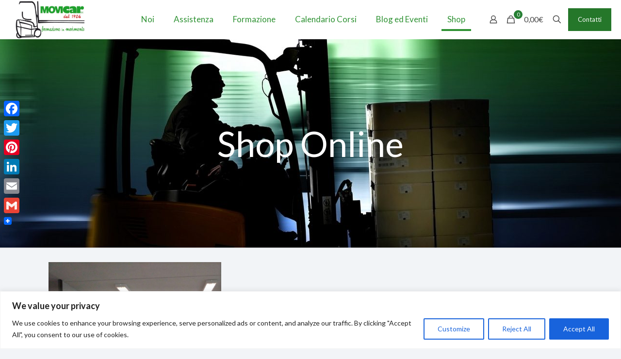

--- FILE ---
content_type: text/html; charset=utf-8
request_url: https://www.google.com/recaptcha/api2/anchor?ar=1&k=6Ld3r7cUAAAAALn4MbJt3Es29ITLoJTk6Rxlm-Zo&co=aHR0cHM6Ly9tb3ZpY2Fyc3JsLml0OjQ0Mw..&hl=en&v=PoyoqOPhxBO7pBk68S4YbpHZ&size=invisible&anchor-ms=20000&execute-ms=30000&cb=73qmzuow3jr4
body_size: 48669
content:
<!DOCTYPE HTML><html dir="ltr" lang="en"><head><meta http-equiv="Content-Type" content="text/html; charset=UTF-8">
<meta http-equiv="X-UA-Compatible" content="IE=edge">
<title>reCAPTCHA</title>
<style type="text/css">
/* cyrillic-ext */
@font-face {
  font-family: 'Roboto';
  font-style: normal;
  font-weight: 400;
  font-stretch: 100%;
  src: url(//fonts.gstatic.com/s/roboto/v48/KFO7CnqEu92Fr1ME7kSn66aGLdTylUAMa3GUBHMdazTgWw.woff2) format('woff2');
  unicode-range: U+0460-052F, U+1C80-1C8A, U+20B4, U+2DE0-2DFF, U+A640-A69F, U+FE2E-FE2F;
}
/* cyrillic */
@font-face {
  font-family: 'Roboto';
  font-style: normal;
  font-weight: 400;
  font-stretch: 100%;
  src: url(//fonts.gstatic.com/s/roboto/v48/KFO7CnqEu92Fr1ME7kSn66aGLdTylUAMa3iUBHMdazTgWw.woff2) format('woff2');
  unicode-range: U+0301, U+0400-045F, U+0490-0491, U+04B0-04B1, U+2116;
}
/* greek-ext */
@font-face {
  font-family: 'Roboto';
  font-style: normal;
  font-weight: 400;
  font-stretch: 100%;
  src: url(//fonts.gstatic.com/s/roboto/v48/KFO7CnqEu92Fr1ME7kSn66aGLdTylUAMa3CUBHMdazTgWw.woff2) format('woff2');
  unicode-range: U+1F00-1FFF;
}
/* greek */
@font-face {
  font-family: 'Roboto';
  font-style: normal;
  font-weight: 400;
  font-stretch: 100%;
  src: url(//fonts.gstatic.com/s/roboto/v48/KFO7CnqEu92Fr1ME7kSn66aGLdTylUAMa3-UBHMdazTgWw.woff2) format('woff2');
  unicode-range: U+0370-0377, U+037A-037F, U+0384-038A, U+038C, U+038E-03A1, U+03A3-03FF;
}
/* math */
@font-face {
  font-family: 'Roboto';
  font-style: normal;
  font-weight: 400;
  font-stretch: 100%;
  src: url(//fonts.gstatic.com/s/roboto/v48/KFO7CnqEu92Fr1ME7kSn66aGLdTylUAMawCUBHMdazTgWw.woff2) format('woff2');
  unicode-range: U+0302-0303, U+0305, U+0307-0308, U+0310, U+0312, U+0315, U+031A, U+0326-0327, U+032C, U+032F-0330, U+0332-0333, U+0338, U+033A, U+0346, U+034D, U+0391-03A1, U+03A3-03A9, U+03B1-03C9, U+03D1, U+03D5-03D6, U+03F0-03F1, U+03F4-03F5, U+2016-2017, U+2034-2038, U+203C, U+2040, U+2043, U+2047, U+2050, U+2057, U+205F, U+2070-2071, U+2074-208E, U+2090-209C, U+20D0-20DC, U+20E1, U+20E5-20EF, U+2100-2112, U+2114-2115, U+2117-2121, U+2123-214F, U+2190, U+2192, U+2194-21AE, U+21B0-21E5, U+21F1-21F2, U+21F4-2211, U+2213-2214, U+2216-22FF, U+2308-230B, U+2310, U+2319, U+231C-2321, U+2336-237A, U+237C, U+2395, U+239B-23B7, U+23D0, U+23DC-23E1, U+2474-2475, U+25AF, U+25B3, U+25B7, U+25BD, U+25C1, U+25CA, U+25CC, U+25FB, U+266D-266F, U+27C0-27FF, U+2900-2AFF, U+2B0E-2B11, U+2B30-2B4C, U+2BFE, U+3030, U+FF5B, U+FF5D, U+1D400-1D7FF, U+1EE00-1EEFF;
}
/* symbols */
@font-face {
  font-family: 'Roboto';
  font-style: normal;
  font-weight: 400;
  font-stretch: 100%;
  src: url(//fonts.gstatic.com/s/roboto/v48/KFO7CnqEu92Fr1ME7kSn66aGLdTylUAMaxKUBHMdazTgWw.woff2) format('woff2');
  unicode-range: U+0001-000C, U+000E-001F, U+007F-009F, U+20DD-20E0, U+20E2-20E4, U+2150-218F, U+2190, U+2192, U+2194-2199, U+21AF, U+21E6-21F0, U+21F3, U+2218-2219, U+2299, U+22C4-22C6, U+2300-243F, U+2440-244A, U+2460-24FF, U+25A0-27BF, U+2800-28FF, U+2921-2922, U+2981, U+29BF, U+29EB, U+2B00-2BFF, U+4DC0-4DFF, U+FFF9-FFFB, U+10140-1018E, U+10190-1019C, U+101A0, U+101D0-101FD, U+102E0-102FB, U+10E60-10E7E, U+1D2C0-1D2D3, U+1D2E0-1D37F, U+1F000-1F0FF, U+1F100-1F1AD, U+1F1E6-1F1FF, U+1F30D-1F30F, U+1F315, U+1F31C, U+1F31E, U+1F320-1F32C, U+1F336, U+1F378, U+1F37D, U+1F382, U+1F393-1F39F, U+1F3A7-1F3A8, U+1F3AC-1F3AF, U+1F3C2, U+1F3C4-1F3C6, U+1F3CA-1F3CE, U+1F3D4-1F3E0, U+1F3ED, U+1F3F1-1F3F3, U+1F3F5-1F3F7, U+1F408, U+1F415, U+1F41F, U+1F426, U+1F43F, U+1F441-1F442, U+1F444, U+1F446-1F449, U+1F44C-1F44E, U+1F453, U+1F46A, U+1F47D, U+1F4A3, U+1F4B0, U+1F4B3, U+1F4B9, U+1F4BB, U+1F4BF, U+1F4C8-1F4CB, U+1F4D6, U+1F4DA, U+1F4DF, U+1F4E3-1F4E6, U+1F4EA-1F4ED, U+1F4F7, U+1F4F9-1F4FB, U+1F4FD-1F4FE, U+1F503, U+1F507-1F50B, U+1F50D, U+1F512-1F513, U+1F53E-1F54A, U+1F54F-1F5FA, U+1F610, U+1F650-1F67F, U+1F687, U+1F68D, U+1F691, U+1F694, U+1F698, U+1F6AD, U+1F6B2, U+1F6B9-1F6BA, U+1F6BC, U+1F6C6-1F6CF, U+1F6D3-1F6D7, U+1F6E0-1F6EA, U+1F6F0-1F6F3, U+1F6F7-1F6FC, U+1F700-1F7FF, U+1F800-1F80B, U+1F810-1F847, U+1F850-1F859, U+1F860-1F887, U+1F890-1F8AD, U+1F8B0-1F8BB, U+1F8C0-1F8C1, U+1F900-1F90B, U+1F93B, U+1F946, U+1F984, U+1F996, U+1F9E9, U+1FA00-1FA6F, U+1FA70-1FA7C, U+1FA80-1FA89, U+1FA8F-1FAC6, U+1FACE-1FADC, U+1FADF-1FAE9, U+1FAF0-1FAF8, U+1FB00-1FBFF;
}
/* vietnamese */
@font-face {
  font-family: 'Roboto';
  font-style: normal;
  font-weight: 400;
  font-stretch: 100%;
  src: url(//fonts.gstatic.com/s/roboto/v48/KFO7CnqEu92Fr1ME7kSn66aGLdTylUAMa3OUBHMdazTgWw.woff2) format('woff2');
  unicode-range: U+0102-0103, U+0110-0111, U+0128-0129, U+0168-0169, U+01A0-01A1, U+01AF-01B0, U+0300-0301, U+0303-0304, U+0308-0309, U+0323, U+0329, U+1EA0-1EF9, U+20AB;
}
/* latin-ext */
@font-face {
  font-family: 'Roboto';
  font-style: normal;
  font-weight: 400;
  font-stretch: 100%;
  src: url(//fonts.gstatic.com/s/roboto/v48/KFO7CnqEu92Fr1ME7kSn66aGLdTylUAMa3KUBHMdazTgWw.woff2) format('woff2');
  unicode-range: U+0100-02BA, U+02BD-02C5, U+02C7-02CC, U+02CE-02D7, U+02DD-02FF, U+0304, U+0308, U+0329, U+1D00-1DBF, U+1E00-1E9F, U+1EF2-1EFF, U+2020, U+20A0-20AB, U+20AD-20C0, U+2113, U+2C60-2C7F, U+A720-A7FF;
}
/* latin */
@font-face {
  font-family: 'Roboto';
  font-style: normal;
  font-weight: 400;
  font-stretch: 100%;
  src: url(//fonts.gstatic.com/s/roboto/v48/KFO7CnqEu92Fr1ME7kSn66aGLdTylUAMa3yUBHMdazQ.woff2) format('woff2');
  unicode-range: U+0000-00FF, U+0131, U+0152-0153, U+02BB-02BC, U+02C6, U+02DA, U+02DC, U+0304, U+0308, U+0329, U+2000-206F, U+20AC, U+2122, U+2191, U+2193, U+2212, U+2215, U+FEFF, U+FFFD;
}
/* cyrillic-ext */
@font-face {
  font-family: 'Roboto';
  font-style: normal;
  font-weight: 500;
  font-stretch: 100%;
  src: url(//fonts.gstatic.com/s/roboto/v48/KFO7CnqEu92Fr1ME7kSn66aGLdTylUAMa3GUBHMdazTgWw.woff2) format('woff2');
  unicode-range: U+0460-052F, U+1C80-1C8A, U+20B4, U+2DE0-2DFF, U+A640-A69F, U+FE2E-FE2F;
}
/* cyrillic */
@font-face {
  font-family: 'Roboto';
  font-style: normal;
  font-weight: 500;
  font-stretch: 100%;
  src: url(//fonts.gstatic.com/s/roboto/v48/KFO7CnqEu92Fr1ME7kSn66aGLdTylUAMa3iUBHMdazTgWw.woff2) format('woff2');
  unicode-range: U+0301, U+0400-045F, U+0490-0491, U+04B0-04B1, U+2116;
}
/* greek-ext */
@font-face {
  font-family: 'Roboto';
  font-style: normal;
  font-weight: 500;
  font-stretch: 100%;
  src: url(//fonts.gstatic.com/s/roboto/v48/KFO7CnqEu92Fr1ME7kSn66aGLdTylUAMa3CUBHMdazTgWw.woff2) format('woff2');
  unicode-range: U+1F00-1FFF;
}
/* greek */
@font-face {
  font-family: 'Roboto';
  font-style: normal;
  font-weight: 500;
  font-stretch: 100%;
  src: url(//fonts.gstatic.com/s/roboto/v48/KFO7CnqEu92Fr1ME7kSn66aGLdTylUAMa3-UBHMdazTgWw.woff2) format('woff2');
  unicode-range: U+0370-0377, U+037A-037F, U+0384-038A, U+038C, U+038E-03A1, U+03A3-03FF;
}
/* math */
@font-face {
  font-family: 'Roboto';
  font-style: normal;
  font-weight: 500;
  font-stretch: 100%;
  src: url(//fonts.gstatic.com/s/roboto/v48/KFO7CnqEu92Fr1ME7kSn66aGLdTylUAMawCUBHMdazTgWw.woff2) format('woff2');
  unicode-range: U+0302-0303, U+0305, U+0307-0308, U+0310, U+0312, U+0315, U+031A, U+0326-0327, U+032C, U+032F-0330, U+0332-0333, U+0338, U+033A, U+0346, U+034D, U+0391-03A1, U+03A3-03A9, U+03B1-03C9, U+03D1, U+03D5-03D6, U+03F0-03F1, U+03F4-03F5, U+2016-2017, U+2034-2038, U+203C, U+2040, U+2043, U+2047, U+2050, U+2057, U+205F, U+2070-2071, U+2074-208E, U+2090-209C, U+20D0-20DC, U+20E1, U+20E5-20EF, U+2100-2112, U+2114-2115, U+2117-2121, U+2123-214F, U+2190, U+2192, U+2194-21AE, U+21B0-21E5, U+21F1-21F2, U+21F4-2211, U+2213-2214, U+2216-22FF, U+2308-230B, U+2310, U+2319, U+231C-2321, U+2336-237A, U+237C, U+2395, U+239B-23B7, U+23D0, U+23DC-23E1, U+2474-2475, U+25AF, U+25B3, U+25B7, U+25BD, U+25C1, U+25CA, U+25CC, U+25FB, U+266D-266F, U+27C0-27FF, U+2900-2AFF, U+2B0E-2B11, U+2B30-2B4C, U+2BFE, U+3030, U+FF5B, U+FF5D, U+1D400-1D7FF, U+1EE00-1EEFF;
}
/* symbols */
@font-face {
  font-family: 'Roboto';
  font-style: normal;
  font-weight: 500;
  font-stretch: 100%;
  src: url(//fonts.gstatic.com/s/roboto/v48/KFO7CnqEu92Fr1ME7kSn66aGLdTylUAMaxKUBHMdazTgWw.woff2) format('woff2');
  unicode-range: U+0001-000C, U+000E-001F, U+007F-009F, U+20DD-20E0, U+20E2-20E4, U+2150-218F, U+2190, U+2192, U+2194-2199, U+21AF, U+21E6-21F0, U+21F3, U+2218-2219, U+2299, U+22C4-22C6, U+2300-243F, U+2440-244A, U+2460-24FF, U+25A0-27BF, U+2800-28FF, U+2921-2922, U+2981, U+29BF, U+29EB, U+2B00-2BFF, U+4DC0-4DFF, U+FFF9-FFFB, U+10140-1018E, U+10190-1019C, U+101A0, U+101D0-101FD, U+102E0-102FB, U+10E60-10E7E, U+1D2C0-1D2D3, U+1D2E0-1D37F, U+1F000-1F0FF, U+1F100-1F1AD, U+1F1E6-1F1FF, U+1F30D-1F30F, U+1F315, U+1F31C, U+1F31E, U+1F320-1F32C, U+1F336, U+1F378, U+1F37D, U+1F382, U+1F393-1F39F, U+1F3A7-1F3A8, U+1F3AC-1F3AF, U+1F3C2, U+1F3C4-1F3C6, U+1F3CA-1F3CE, U+1F3D4-1F3E0, U+1F3ED, U+1F3F1-1F3F3, U+1F3F5-1F3F7, U+1F408, U+1F415, U+1F41F, U+1F426, U+1F43F, U+1F441-1F442, U+1F444, U+1F446-1F449, U+1F44C-1F44E, U+1F453, U+1F46A, U+1F47D, U+1F4A3, U+1F4B0, U+1F4B3, U+1F4B9, U+1F4BB, U+1F4BF, U+1F4C8-1F4CB, U+1F4D6, U+1F4DA, U+1F4DF, U+1F4E3-1F4E6, U+1F4EA-1F4ED, U+1F4F7, U+1F4F9-1F4FB, U+1F4FD-1F4FE, U+1F503, U+1F507-1F50B, U+1F50D, U+1F512-1F513, U+1F53E-1F54A, U+1F54F-1F5FA, U+1F610, U+1F650-1F67F, U+1F687, U+1F68D, U+1F691, U+1F694, U+1F698, U+1F6AD, U+1F6B2, U+1F6B9-1F6BA, U+1F6BC, U+1F6C6-1F6CF, U+1F6D3-1F6D7, U+1F6E0-1F6EA, U+1F6F0-1F6F3, U+1F6F7-1F6FC, U+1F700-1F7FF, U+1F800-1F80B, U+1F810-1F847, U+1F850-1F859, U+1F860-1F887, U+1F890-1F8AD, U+1F8B0-1F8BB, U+1F8C0-1F8C1, U+1F900-1F90B, U+1F93B, U+1F946, U+1F984, U+1F996, U+1F9E9, U+1FA00-1FA6F, U+1FA70-1FA7C, U+1FA80-1FA89, U+1FA8F-1FAC6, U+1FACE-1FADC, U+1FADF-1FAE9, U+1FAF0-1FAF8, U+1FB00-1FBFF;
}
/* vietnamese */
@font-face {
  font-family: 'Roboto';
  font-style: normal;
  font-weight: 500;
  font-stretch: 100%;
  src: url(//fonts.gstatic.com/s/roboto/v48/KFO7CnqEu92Fr1ME7kSn66aGLdTylUAMa3OUBHMdazTgWw.woff2) format('woff2');
  unicode-range: U+0102-0103, U+0110-0111, U+0128-0129, U+0168-0169, U+01A0-01A1, U+01AF-01B0, U+0300-0301, U+0303-0304, U+0308-0309, U+0323, U+0329, U+1EA0-1EF9, U+20AB;
}
/* latin-ext */
@font-face {
  font-family: 'Roboto';
  font-style: normal;
  font-weight: 500;
  font-stretch: 100%;
  src: url(//fonts.gstatic.com/s/roboto/v48/KFO7CnqEu92Fr1ME7kSn66aGLdTylUAMa3KUBHMdazTgWw.woff2) format('woff2');
  unicode-range: U+0100-02BA, U+02BD-02C5, U+02C7-02CC, U+02CE-02D7, U+02DD-02FF, U+0304, U+0308, U+0329, U+1D00-1DBF, U+1E00-1E9F, U+1EF2-1EFF, U+2020, U+20A0-20AB, U+20AD-20C0, U+2113, U+2C60-2C7F, U+A720-A7FF;
}
/* latin */
@font-face {
  font-family: 'Roboto';
  font-style: normal;
  font-weight: 500;
  font-stretch: 100%;
  src: url(//fonts.gstatic.com/s/roboto/v48/KFO7CnqEu92Fr1ME7kSn66aGLdTylUAMa3yUBHMdazQ.woff2) format('woff2');
  unicode-range: U+0000-00FF, U+0131, U+0152-0153, U+02BB-02BC, U+02C6, U+02DA, U+02DC, U+0304, U+0308, U+0329, U+2000-206F, U+20AC, U+2122, U+2191, U+2193, U+2212, U+2215, U+FEFF, U+FFFD;
}
/* cyrillic-ext */
@font-face {
  font-family: 'Roboto';
  font-style: normal;
  font-weight: 900;
  font-stretch: 100%;
  src: url(//fonts.gstatic.com/s/roboto/v48/KFO7CnqEu92Fr1ME7kSn66aGLdTylUAMa3GUBHMdazTgWw.woff2) format('woff2');
  unicode-range: U+0460-052F, U+1C80-1C8A, U+20B4, U+2DE0-2DFF, U+A640-A69F, U+FE2E-FE2F;
}
/* cyrillic */
@font-face {
  font-family: 'Roboto';
  font-style: normal;
  font-weight: 900;
  font-stretch: 100%;
  src: url(//fonts.gstatic.com/s/roboto/v48/KFO7CnqEu92Fr1ME7kSn66aGLdTylUAMa3iUBHMdazTgWw.woff2) format('woff2');
  unicode-range: U+0301, U+0400-045F, U+0490-0491, U+04B0-04B1, U+2116;
}
/* greek-ext */
@font-face {
  font-family: 'Roboto';
  font-style: normal;
  font-weight: 900;
  font-stretch: 100%;
  src: url(//fonts.gstatic.com/s/roboto/v48/KFO7CnqEu92Fr1ME7kSn66aGLdTylUAMa3CUBHMdazTgWw.woff2) format('woff2');
  unicode-range: U+1F00-1FFF;
}
/* greek */
@font-face {
  font-family: 'Roboto';
  font-style: normal;
  font-weight: 900;
  font-stretch: 100%;
  src: url(//fonts.gstatic.com/s/roboto/v48/KFO7CnqEu92Fr1ME7kSn66aGLdTylUAMa3-UBHMdazTgWw.woff2) format('woff2');
  unicode-range: U+0370-0377, U+037A-037F, U+0384-038A, U+038C, U+038E-03A1, U+03A3-03FF;
}
/* math */
@font-face {
  font-family: 'Roboto';
  font-style: normal;
  font-weight: 900;
  font-stretch: 100%;
  src: url(//fonts.gstatic.com/s/roboto/v48/KFO7CnqEu92Fr1ME7kSn66aGLdTylUAMawCUBHMdazTgWw.woff2) format('woff2');
  unicode-range: U+0302-0303, U+0305, U+0307-0308, U+0310, U+0312, U+0315, U+031A, U+0326-0327, U+032C, U+032F-0330, U+0332-0333, U+0338, U+033A, U+0346, U+034D, U+0391-03A1, U+03A3-03A9, U+03B1-03C9, U+03D1, U+03D5-03D6, U+03F0-03F1, U+03F4-03F5, U+2016-2017, U+2034-2038, U+203C, U+2040, U+2043, U+2047, U+2050, U+2057, U+205F, U+2070-2071, U+2074-208E, U+2090-209C, U+20D0-20DC, U+20E1, U+20E5-20EF, U+2100-2112, U+2114-2115, U+2117-2121, U+2123-214F, U+2190, U+2192, U+2194-21AE, U+21B0-21E5, U+21F1-21F2, U+21F4-2211, U+2213-2214, U+2216-22FF, U+2308-230B, U+2310, U+2319, U+231C-2321, U+2336-237A, U+237C, U+2395, U+239B-23B7, U+23D0, U+23DC-23E1, U+2474-2475, U+25AF, U+25B3, U+25B7, U+25BD, U+25C1, U+25CA, U+25CC, U+25FB, U+266D-266F, U+27C0-27FF, U+2900-2AFF, U+2B0E-2B11, U+2B30-2B4C, U+2BFE, U+3030, U+FF5B, U+FF5D, U+1D400-1D7FF, U+1EE00-1EEFF;
}
/* symbols */
@font-face {
  font-family: 'Roboto';
  font-style: normal;
  font-weight: 900;
  font-stretch: 100%;
  src: url(//fonts.gstatic.com/s/roboto/v48/KFO7CnqEu92Fr1ME7kSn66aGLdTylUAMaxKUBHMdazTgWw.woff2) format('woff2');
  unicode-range: U+0001-000C, U+000E-001F, U+007F-009F, U+20DD-20E0, U+20E2-20E4, U+2150-218F, U+2190, U+2192, U+2194-2199, U+21AF, U+21E6-21F0, U+21F3, U+2218-2219, U+2299, U+22C4-22C6, U+2300-243F, U+2440-244A, U+2460-24FF, U+25A0-27BF, U+2800-28FF, U+2921-2922, U+2981, U+29BF, U+29EB, U+2B00-2BFF, U+4DC0-4DFF, U+FFF9-FFFB, U+10140-1018E, U+10190-1019C, U+101A0, U+101D0-101FD, U+102E0-102FB, U+10E60-10E7E, U+1D2C0-1D2D3, U+1D2E0-1D37F, U+1F000-1F0FF, U+1F100-1F1AD, U+1F1E6-1F1FF, U+1F30D-1F30F, U+1F315, U+1F31C, U+1F31E, U+1F320-1F32C, U+1F336, U+1F378, U+1F37D, U+1F382, U+1F393-1F39F, U+1F3A7-1F3A8, U+1F3AC-1F3AF, U+1F3C2, U+1F3C4-1F3C6, U+1F3CA-1F3CE, U+1F3D4-1F3E0, U+1F3ED, U+1F3F1-1F3F3, U+1F3F5-1F3F7, U+1F408, U+1F415, U+1F41F, U+1F426, U+1F43F, U+1F441-1F442, U+1F444, U+1F446-1F449, U+1F44C-1F44E, U+1F453, U+1F46A, U+1F47D, U+1F4A3, U+1F4B0, U+1F4B3, U+1F4B9, U+1F4BB, U+1F4BF, U+1F4C8-1F4CB, U+1F4D6, U+1F4DA, U+1F4DF, U+1F4E3-1F4E6, U+1F4EA-1F4ED, U+1F4F7, U+1F4F9-1F4FB, U+1F4FD-1F4FE, U+1F503, U+1F507-1F50B, U+1F50D, U+1F512-1F513, U+1F53E-1F54A, U+1F54F-1F5FA, U+1F610, U+1F650-1F67F, U+1F687, U+1F68D, U+1F691, U+1F694, U+1F698, U+1F6AD, U+1F6B2, U+1F6B9-1F6BA, U+1F6BC, U+1F6C6-1F6CF, U+1F6D3-1F6D7, U+1F6E0-1F6EA, U+1F6F0-1F6F3, U+1F6F7-1F6FC, U+1F700-1F7FF, U+1F800-1F80B, U+1F810-1F847, U+1F850-1F859, U+1F860-1F887, U+1F890-1F8AD, U+1F8B0-1F8BB, U+1F8C0-1F8C1, U+1F900-1F90B, U+1F93B, U+1F946, U+1F984, U+1F996, U+1F9E9, U+1FA00-1FA6F, U+1FA70-1FA7C, U+1FA80-1FA89, U+1FA8F-1FAC6, U+1FACE-1FADC, U+1FADF-1FAE9, U+1FAF0-1FAF8, U+1FB00-1FBFF;
}
/* vietnamese */
@font-face {
  font-family: 'Roboto';
  font-style: normal;
  font-weight: 900;
  font-stretch: 100%;
  src: url(//fonts.gstatic.com/s/roboto/v48/KFO7CnqEu92Fr1ME7kSn66aGLdTylUAMa3OUBHMdazTgWw.woff2) format('woff2');
  unicode-range: U+0102-0103, U+0110-0111, U+0128-0129, U+0168-0169, U+01A0-01A1, U+01AF-01B0, U+0300-0301, U+0303-0304, U+0308-0309, U+0323, U+0329, U+1EA0-1EF9, U+20AB;
}
/* latin-ext */
@font-face {
  font-family: 'Roboto';
  font-style: normal;
  font-weight: 900;
  font-stretch: 100%;
  src: url(//fonts.gstatic.com/s/roboto/v48/KFO7CnqEu92Fr1ME7kSn66aGLdTylUAMa3KUBHMdazTgWw.woff2) format('woff2');
  unicode-range: U+0100-02BA, U+02BD-02C5, U+02C7-02CC, U+02CE-02D7, U+02DD-02FF, U+0304, U+0308, U+0329, U+1D00-1DBF, U+1E00-1E9F, U+1EF2-1EFF, U+2020, U+20A0-20AB, U+20AD-20C0, U+2113, U+2C60-2C7F, U+A720-A7FF;
}
/* latin */
@font-face {
  font-family: 'Roboto';
  font-style: normal;
  font-weight: 900;
  font-stretch: 100%;
  src: url(//fonts.gstatic.com/s/roboto/v48/KFO7CnqEu92Fr1ME7kSn66aGLdTylUAMa3yUBHMdazQ.woff2) format('woff2');
  unicode-range: U+0000-00FF, U+0131, U+0152-0153, U+02BB-02BC, U+02C6, U+02DA, U+02DC, U+0304, U+0308, U+0329, U+2000-206F, U+20AC, U+2122, U+2191, U+2193, U+2212, U+2215, U+FEFF, U+FFFD;
}

</style>
<link rel="stylesheet" type="text/css" href="https://www.gstatic.com/recaptcha/releases/PoyoqOPhxBO7pBk68S4YbpHZ/styles__ltr.css">
<script nonce="Z3vik5oPfkbGJd1QgxPR7g" type="text/javascript">window['__recaptcha_api'] = 'https://www.google.com/recaptcha/api2/';</script>
<script type="text/javascript" src="https://www.gstatic.com/recaptcha/releases/PoyoqOPhxBO7pBk68S4YbpHZ/recaptcha__en.js" nonce="Z3vik5oPfkbGJd1QgxPR7g">
      
    </script></head>
<body><div id="rc-anchor-alert" class="rc-anchor-alert"></div>
<input type="hidden" id="recaptcha-token" value="[base64]">
<script type="text/javascript" nonce="Z3vik5oPfkbGJd1QgxPR7g">
      recaptcha.anchor.Main.init("[\x22ainput\x22,[\x22bgdata\x22,\x22\x22,\[base64]/[base64]/bmV3IFpbdF0obVswXSk6Sz09Mj9uZXcgWlt0XShtWzBdLG1bMV0pOks9PTM/bmV3IFpbdF0obVswXSxtWzFdLG1bMl0pOks9PTQ/[base64]/[base64]/[base64]/[base64]/[base64]/[base64]/[base64]/[base64]/[base64]/[base64]/[base64]/[base64]/[base64]/[base64]\\u003d\\u003d\x22,\[base64]\\u003d\x22,\x22ZBIHfcK7AFLCq2gWwo0EKsO3w40Gwp9TJXRXDQYyw6AjM8Kdw5DDgz8fTQLCgMKqdm7CpsOkw7NeJRpfHE7Dg1bCgsKJw43DtMKaEsO7w70iw7jCm8KZGcONfsOmE11gw71AMsOJwopvw5vChljCgMKbN8Kxwp/[base64]/DimnDpFdVKDpCTjRGw4RgJ8O7wq92wpzDl3QrDWjCg3Iaw6UXwqZNw7TDlQ/[base64]/DlyrDrxrCq8OjwoUAPy3DhFnDqMKlXsO+w4M+w402w6TCrsOgwq5zUAHCnQ9KSzMcwofDqsKpFsOZwp/CrT5ZwqYZAzfDq8O4QMOqPsKoesKDw5nCiHFbw4bCjMKqwr5twpzCuUnDmcKYcMO2w5V1wqjCmxXCi1pbdCrCgsKHw6h0UE/[base64]/Dl8Oaw4bDl2Itw5/[base64]/[base64]/CMKHwovCkF/[base64]/CkCjCnR3CkjLCmcKKw5TCjMKQGMO/w6tCE8O3w5FMwrFZa8OpHwPCviwHwqjDisKww6PDlWXCq2vCvDxrC8OCZ8KMGAvDosOjw4FHw7MOYRzCqCbChcKQwr7ChsKUwobDicK5wojCrV/Dph4sCQfCsAhpw6HDtcObJU8LPyBfw6/CsMOqw709b8Ona8OQIFgDwrfDlcOawq7CgcKBahLCvsKEw6lZw5/CnTUeA8K+w6ZEOjXDmMOAKMOSOn/ChGMqak1mdsOwW8KpwpokMMOWwrrCvwBNw5fCiMOjw5LDpMKQwrHDpMKDRMKJf8OSw4JKc8KAw6lyB8OSw7nCrsKOY8OvwrIyCMKcwq5JwoHCpMKAL8OILmTDmSgFW8Kxw5Q+wrFzw5x/w7F8wrTCqRZ1YMKrGsO/[base64]/Cg8OXwq7DgsO3Jz3CnMKPVWYkCMOzA8KMDTfCpMKjwrNjwo3CucOGwr3Dvzt/FcKpM8K/wprCrcKCLzXCnBkaw43CqcK4w67Dq8KJwpJnw7MlwqDDksOuw43DjsKIHMKYUTbDrMKZDcOTCEXDhMKeKXnClcOjYU/CmsKTTMONRsOkwrYMw5Q+wp1nw6rCvQ3CqcKWZcKUw6DCp1TDuAxjOQvCjgIgWUDCuSPCjFfCr27DusK/[base64]/DrMOKwqUhw7wXw4E3VcKAw7EQLUbDmg93wqQXw4HCjMO5ATU+D8OAVQTDni3CpQRmDQQZwodhwqnChAjDhxfDl0JWwo7CuHjDhjV7w4g7wrfCvnTCj8KUw5ERMmQjEMK3w5fCn8Oow6bDvsOZwoXCnUAlcMOvw6t/w4jDp8KCL0lcwrjDiFN8b8Kdw5TCgsOsKcOUwoU1d8OzD8KmamoCw7cHGcOXw5XDsBPDuMO3Qz0UVx4awrXCvz5Iw6jDkyBOe8KYwoB7DMOlw4/[base64]/bWlWw7QgVzYPJ8OkJ0Vfw5EQMH5bwooFQ8OCUsKYXWbDgHnDkcOQw7rDq2fCrsKyBBQqODnCn8KgwqzDjcKlQcOqEMOTw7bCsXPDqsKDXmrCqMK6MsO8wqTDgMOwbwzCgQnDgErDp8KYfcKra8KAAMOJw5MbT8OpwqXCo8OQWyjCiRgvwq/Dj1IhwpUHworDiMK2w5cBL8ODwrTDnUfDkGHDncKCKkNyesO2woDDmMKZF3N0w43ClsOOwqJfLMK6w4PCok0Cw5jDuFQWw7PDjmkLwr94NcKAwp4cw55DbsOpRVzChSQYccKiworCk8OWw4DClMOqw7B7TT/CmcO0wrnChWhNecOZw4tRTcOHw6hUT8OXwoHDlQR5w6M1wqvCjGVlL8OPwpvDgcOTAcK9wqDDnMKAWsOUwozDhDR1aDInUC/DuMOXwrY1b8KnFz4Jw5/[base64]/WcOVw7oBw4lkwrDChMK6wqrClMKFKBXDl3HDsCh/TyPCuMKjwpMfV2Nqw5LDmV95wp/DkMKpBMOfw7Uwwo1dw6ENwplvw4LDuVbCmkzDqT/CuwPClzdtJcOPJ8K8dGPDgBDDjQoMOMKJw6/CvsK/w6dRTMOaH8OCwr/CrMOpIBDCqsOUw6Q6wpJfwoLChMOrdH/Dk8KnCMKqw4PCmsKKwpdQwr0lHCTDn8KFJ03ChgrCt3U0cGZEfMOAw5jCrU9Na3TDocKhL8OoFcOnLRItYG81KC/[base64]/Dpy0hw5AUNMKvw5kgYyE+w63DpcKiNMODw58/SyLCmsK4YsKew77CmcOIw59UI8OPwonCnsKsbsK7RV3Dv8O/wrbDujPDrBLCv8KCwozCkMOLdcOiwoLCmcOpelHCpkfDnHbDpcOOwqUdwpnDlQ9/w4pJwoJ6KcKuwqrCkDbDv8KIHcKGGGAFGcKcCFDCrMOBEyRhNsKRN8Kcw4JGwojCok5jG8KFwq40c3jDl8Khw7TDkcKMwrp+w6bCokMrGsK4w5BtXSLDn8Kse8Kgwp/DnMOiRsOJQ8KRwo15S2AXwrHDriQuE8K+wpTCtBlHTcK0wpI1wr5fCxoowp1KLwEKwqtBwpYZc0F0wrrDqcKvwocEwr42CFrDssO1AifDosK0LcObwrjDvjgcU8K/[base64]/CmsK4T145w5jDrcOjw5/CocKlKcKLw4bCgsORw4shwrHDhsOSw4hpwrDCvcOswqDCgxxNwrLCqy3Di8OTAl7CqV/DnFbCtWJkG8KFYEzDtSwzw7Jow7wgwoPDlnpOwrJGw7PCmcKLw4N/[base64]/O0PCphLCrMK0bsO4e2s6wq1QHMKowrjCtHVCEMO4AcKDG2bCmMO3wrRZw4jDvHnDiMOAwookdiI3w4vDqMKSwoVuw5BPHsOxS39BwrDDhsK0LErDoXPCkStxdsOmw5B0D8K/dVxrw4nDqV00cMK5CsO1w73Do8KTMcKRwqLDnlDCrcOGBjINchMgS2DDhWHDusK/EMKZKsOWVDbDqVh1dTAkRcOdwrA6wq/Du1cHW1J/LsKGw7wZQGZleSxnw44MwoYwKkNXCsKww55xwrh2b1llFnxFIgbCkcOFKWMnwqnCoMOrB8ORCh7DrwvCr1AyTAPDusKsfcKISsOSwrLCjhzDpAVsw7vDkirCpcK5wps6SsKHw65MwqUvwprDrsO/w4zDnsKMPMKrHSYPE8OUPicNf8KEwqPDjS7DisOFwqfCpsOuDybCnBAuQsOPaz/ChcODB8ORXF/Ci8OwQcOiFsOZwqTDqghew5oPw4HCicOIwpJcOwLDkMOTwq8uBQUrw59zMcKzYCTDgMK6RHI/[base64]/[base64]/Dvx3ChMOdw4jCocKdwrYWHDrCu159esO/[base64]/CocODw5klA0FQwq/DvnwMCGLCtysJwpVVwprCv39cw7NzLC9xwqQhwrrCh8Ojw7/DvStAwqgKL8KEw5AjE8KMwr/[base64]/w6XDsHkLw5jDmsK4wo8Jw6dSS8Klw7kpA8K+w4wlw4nDlMOiRcKJw5fDtMKWQMKQKMKmCMOxETbDqVbDlGQSw7TCoA8FBX/Ci8KVNMOPw4s4w60OL8K8wrrCqMK2dF7Clihkwq7DsRzDtGADw7Zxw5PCkw0Abgs4w5/[base64]/DonUfw6N/cTDCpcOFbMKrw6/[base64]/CiWAcIRXDoGHDk8KCIzF5NFPDjnlzw7Acwp3Ch8ONw4nDhHvDu8K9P8Oaw6bCmTQNwqjCjlbCt1g0cFjDuQRBwo0ZJsObw4gCw7RMwp0Nw5tpw7BpHMKNw4ULwpDDm2I+QXPCssOFdsOaLcKcw4UZAsKoajPCugZqwr/Cj2jCrnhww7QUw58hXx9sIirDuhjDvMOVJsOsVTvDj8K4w48wJCh7wqDCscOUW3/DlAUiwqnDnMKywrbDkcKqacK2IHV5aFNBwpUCwrxAw4F3wpPCikPDvUvDmzFww4TDrl4lw4pwTFJew4/CqBvDnsKgJwx4Gk7Dsk3CtsKLNFHDgsOww5lNJkIswrZbf8KoCsKzwqdOw6tpYMOsbsKswrt1wp/CgnXCr8KOwo80TsK9w6x2Wm7Cr1xfNsK3dMO9CcOSccK7aTvDiSzCjAnDiFXCtBXDr8Oow7gSwqFpwojCm8KtwqPClTVOw5cIRsK5wrzDiMKrwqfCtRwnQsKbWMK4w48/IkXDr8OWwpBVO8KVSsO0JETCl8KHw5JbS1dpQW7Cnz/Dv8O3GgTDsQV9w4zCs2XDtDfDksOqCmLDiz3CtcOiaBYvwrsmwoJAXMOqP1F6wr/[base64]/DhTpuw4/Dm8OaAcOjw58ow7LDpWPDjTrDg0fCqW52UsKWalzDmn1Rw5XDqEYQwohmw5scOWvDpMOWPcOADsKJCsOER8K0bcOYVR9TPsKYY8OvSU13w7bChRbCk3bCnGHDkU/DnlBKw5MCB8O4Q1cywpnDgwhzAUXConoLwqjDkzXDrMKew4jCnmwMw6PCmgYmwqPCoMOhwoLDr8KIBWvCmsKuOTIYwowcwo9Cw6DDoUTCqj3DqWBJHcKLw5QRN8Kvw6w3a3TDrcOgEDhfBMKHw67DpC/DpHITV2hfw6jDrMKJcsOBw5k1wrtbwpkOw49ja8KBw4/Du8OuNXzDh8OJwrzCsMOhH2bCq8KywonCumvDqE3Dv8Obfhw5ZMKbw5ZKw7bDlkXDk8OmL8KiTTTDvWnDjMKGFsObJmMPw74BVsOnwpMdJcKqAzAPwp3CisODwpRZwrB+RWPDvF8IwrvDmMKHwoDDnsKBwqN/[base64]/DkcOIOkE2w5Q1JG/CvcOVw4bCscOVN1ZJw6Ilw47DnF5ewp4/dEXCkBRmw4fDgkrDnB/DhsKvQD3DkMOAwqbDjcKZwrYpXg0/w68YN8OJbcObNEvCucK9wqHDssOnP8OBwo0mHsOnwqbCq8Ktw7xfBcKTAcK8Ux/CgMOawrwhwoJrwoXDggPCscOBw6/[base64]/DmsK9w4UzwrvDm1DCqMKQwoLCkH/DtMOISMOew7YVAkPCrsKsbjEpwqJvw6rCgcKvw4PDhsO2a8KfwoBefGPDm8O+VsK/VcO1bMKrw7vCmS3CqsKUw6nCp1FmHWU/w5dfYTLCisKVL3ZWGnpew61Xw7bCssOZIi/ClMOJEmrDgcOhw4zCmgTCnMK3cMObb8KSwqxBwqYAw73DkQnCk1vCq8Kkw7lEGklIOcOPwqzDmkDDn8KCHS7CrkUKw4DCpsO+wokDwpnCr8OMwrjCkC/Dl3QjdGDCkkcsDsKNWcOrw70WD8KyY8OFJmo1w5jClcO4WzHCgcKkwr46SlTDusOuw4hmwosyHMOKAsKLCBPCilZAC8Kqw4PDsTkkeMOQGsOZw447XcOswqdXA34XwrMJEHvClcOrw7xdayTDs11rLjPDiTE5DMOww4nCnVc4w4nDvsK1w5lKLsK/w73CqcOKLMO2wqjDhRfDgCMGcMKIwrMBw611D8KFw4w6WcKSw77Cund1GS/DmQMlSidYw4/[base64]/DgsK0w4rCkR7CpRzCoSTCjVvDmMKXw5vDrMKxw4lGeAFnG1RJZEzCqT7DvcOcw6/DvcKqQcKNw4MxLifCtRYqYw7CmGNUacKlKsOrBW/CoXLDrFfCgivDr0TCk8O3WCUsw43DmMOZGU3Ck8KTdcO/[base64]/DonzChMK7HcOGH8K+V2jCksKgF8O9XsObVMK4w4XDqQ3DmXI1e8OcwqvChDvDggEUw7LDucOKw63CssKZO1vCnsKNwpYhw5jDqsO0w5vDrR3DscKYwrLCuyXCqMK7w7/[base64]/CmcOFSikTUB/CmcO+H8Kyw5cFMcOzPW/CpsKmH8KhLgrDr3fCtcO0w4XCtWLCpMKVCcOgw5vCoy8WEznCuC4rwqHDhMKHfsOzTMKWGsK7w5bDuXnCkcO7wrnCtsKoCW1/wpDCusOwwrTDljwNXcOiw4HCvRZ5wozDnMKewqfDhcOCwqnDlMOTH8OUwpLCk2nDtT7ChhIJw69/wqPCiWd+wrLDpsKMw4XDqThRMw56HMOXaMK/[base64]/Dn8Kiw7wYWmoAYMKQwrU5TkcwMitCH3DDvcKAwrIvIcKbw4E9acK5RWzCvRjDucKNwpXDpVQpw5HCuil+FMKWwpPDp0ElPcOnQHLDuMK9w7jDqMO9H8ONeMONwrfDkxTCrgtJHD/[base64]/CnMODLUVkw498w4DCucO1w71aEBfCqcOFFGcgEWcfIcO2wpN8wqNgIhZxw6lQwq/CgsOPw5fDqsO/wrEiRcK7w4obw4HCvsOdwqRdY8O2YALCh8ONwoVtO8Kbw7fCvsOELsKBw4pXwqtjw7Jlw4fDssKnw6R5w6/CqGbDgBkqw63Dpx/[base64]/Rz/Dn8O8w6HChTdXXMOZw7kJw7jDhsKAwqXDkcKPYsKwwpJFAcO4bMObMsOLIikwwq/Dh8O6FcKvQERZHMO/Rz/CjcOMwo4SQDjCkGTCv2/[base64]/GcOGwrbCu8OWbwHDjcKyw50kw4IMfSbDtsKsSQbChk5hw4HCosKMScK9w5TCv08Qw4DDqcK0AMObAsOBwoQRBkzCsTM3Q2hHwpzCswVZDsOCw5TCmBrDpMOdwrAeDhvCukPDgcOlwrRSE0N7wo0fEmLCjALDrcOTVzQ2wrLDjC4jV28OV1IcRE/[base64]/Y1hIHl5RW8Krw6bDncKrRwnCjl7DksKlwoN+wo7DlMK1JzjDomdBe8KafsOgHWjDkDg1Y8OeAhnDrlHDn29awrJKVQvDjRN5wq4SfSnDr0rDuMKeUDHDj1PDvE7DscONKg4vEXAYwpNKwooGwrpBdgF/w43CrsOzw5/[base64]/Dv1Nyw6piw7stw418wr/Cv8O3LGXCinjDqjHCsT3DicKjwrfCkcOeasO2esOMSE9hw4pCw4bCkX/DssOoCMO2w41Sw5HDulxuLBrDqzTCq3lawqDDnRUbIS7Cv8K0UxBXw6BwSMKLNGbCviZSCMOew51/w63Dv8OZQg3DiMKnwrB5AsOffFjDsVg+wqNAw5ZxUGlXwqTCh8Kgw6IYATh5HBrDlMKyEcK9H8Kgw4pAaBcvwrpCw7DCsktxw6zDocKod8OPIcKLbcKibFTDhllSfi/CvsKQwoI3QcOxw77CtcKkbiPDij/Dp8ObUsK6wp4kw4LDscORwo/Cg8KzWcOHwrTCnW8TDcOzwonCjsKLKQ7DuBQsN8OLend6w4nClsKRTmfDoHgNTMO7wq9RXHlhVALDj8K2w4VKXcO/ASfCqmTDlcKAw4dfwqIfwoXDr3jDgGIUwrvCmsKdwqV1DMKgF8OBRinCjsK5YVdTwpdDOXA5URPCg8KRwrh6WlZAScKiwofCpXvDr8Kqw6lVw5ZAwo3DqsKCH0ksB8OqJxHCkDbDr8OSwqx6GHHCrMKxYkPDhcKxw4o/w6p5woV1CFHDm8OOEsK9WcK5O1JnwqnDiHh1LlHCsX1gNMKKVQtSwq3CvcKsAUXDpsKyGsOcw63CmMOEPcO9wpIywqXDk8KiMcOiw7TClMKfbMKfeVbCjz/Cg0oPVcKnw4zDqMO0w7JbwoYeMMKaw7dpJxfDgQFBPsO0AMKRCyUTw6I3BMOiRMKkwqvCk8KHwpFWaD7CqcOQwpjCgxvDgjvDtsKuPMOmwqzDhkXDqGbCv0DCuyolw6sZUMKlw4rCk8O+w4oUwprDpMO9RR92w7hfWsONXUp/wqkow73DuHBSUHLCjXPCosK0w7hcUcOMwpwow5Apw6rDuMKnAl9Xwq/CtEYcWcKxI8KuHsO4wprDgXIne8KAwozCmcOcPndew7LDt8OwwptmS8Olw4XCtR00YH/DqTjDn8OEw4wZw5DDnMObwovDvgHDlGfCqhPCjsOpwpFRw4JOBMKKwqBuFDp3WsKwPzhpOsKCwrRkw4/CuzXDsX3Dt1nDrcKzw47CgnjDoMO7wpfCllXCssOow5LCoH4jw5MAwr4kw5kEJUYLNcOVw4gLwoPClMOQwqHDqMK/RBXCjcKzbQo4Q8KuRsO8SsOqwoYGTcKTwokIUjrDqcOMwoTCoUNqwpLDlA7DjCPCoxYdfjBQwpTCtxPCrMKrWcKhwrobCMOgEcOCwofCgm1PTHYTDMK8wrcvw6Rmw7R3w7zDnlnCmcOMw68yw7zCtWoww5EwXsOJAUfCjsKvw73CmQPDhMKHwoDCuUVVw5l/wpw9woxxw7IpDMOcHmHDnV3CnMOmC1PClcKtwoXCjsO2LQ9yw6TDtwRJAw/DuXnDrmx9w5pawoTCjcKtWhl/w4MSP8OQRx3CtlocbMOgwpbCkBnDssK6w4oNWTPDsmwtGnLDrV4Vw6jCokNqw77CisKteEjClcOYw7rDsBpiCXg/w5RXO0fCkGAsw5XDusK9wpfDiCzCgcOvVkTChXjCmlFLNAgtw7MUY8O8LMKEw4/DkA/DmnbDrlF6RFwzwpMbKcK7wo9ow7EYY1J6O8OJXgbCvMONA2QHwonDrT/[base64]/Dj3nClGXDsnUlw68zw73DvsOvZHwhwo3Dp8KIw6Y0dQnDmcO9esOaUMO/McK7wpBfCFBmwoxCw7LDlxzCosKJa8KCw4bDn8K6w6rDuVJVa0JLw6lZDsKjw6ZrCAXDvl/CjcOkw5/Ds8KXw6/[base64]/[base64]/DjinDoCM1w4YLPsKiwogmwqXDmMOhwqx7extMwp3Cs8OEcVjDk8KTTcKlw585w7o2N8OcF8OVOsKywqYKbcO1Xw/CnyUkeH8Nw6HDiEouwqXDucK+TcKLXsOwwqjCosOnO2/Ci8OYAnoHw6nCssOpKsKELW7CkcOLXjfCgcKYwoNmw7xrwo7Dm8OJfClzbsOEVVrDvkN+HsKBPDvCgcKswqhASz3ChkXCnlzCoU3CqRUMw5cHw5DCtSPCizRtUMOOVSYrw4zCusKQDw/CnhDCmcKPw5slwq5Mw7JbU1XCqjrCocOew45mwqJ5Y309wpNAGcOMZcOPTcOQwr5Gw7rDiwIEw7bDtMOyY0XCjcOxw593wqHClcOmOsOLW2nCqgzDtATCkEfCnB/[base64]/[base64]/Ds8KMw5vDtsK3wpY7XkpJVCYhwqDDoHY1w7NCb2PDkXjDj8KTHMKDw6fCsxoYe2nCgyDDr3vDs8KUM8Ouw4zCuxvClTbCp8OnTV86N8OAJ8KmcmQ6ChhowqvCoGEUw5fCvcKjwqgXw6PCrcK6w7oPMkodNMO4w7jDrxBFJcOAQz4AKQgUw74/P8KBwoLDlR1OGxpoE8OCwqQXw4I6wrPChMOfw5wCTsOXSMOlAwnDh8ONw4ZhScKYMkJJNcOYJAHDlCINw4EoPMO9PcOEwpQFP2xOUcKuN1PDiB98ADfCm0PDriFxbcK+w6DCicONKxFrwqhjw6d+w69PczEZwrYrw5TCvj/DsMKoPEsVFsONOTMRwo8kTXghDi0paxg2IsK6TMOrZcOXCiTDogrDqX18wqsWXCwTwr/[base64]/CnsKDEsOSwqEvw7rCkcKuw77CosKAVcO6Q1d7bsKdCyDCtR3CpMO0aMOJwrjDlcO4GyQ1wp7DjMO6wqsOw7/[base64]/Ci8KDw6BOfzzCpsOLwprDsDBJSCoywpfCv2sow7vDs3/DscKswocpeQPCo8KFKRnDvcO0XE7CvSjClEZLVcKVw4nCvMKBw5VdI8KCYcK5wp8dw5zCg0N9QMOQAcOdSVxsw5XDllxywqcNUsK2WsO4NE/[base64]/[base64]/DokViw5bCpAoKTcOpICTCrEjCsH5+YS3Dq8OpwpJeV8KbGMK/w4hfwpcNwpofCH9DwoTDqMK4wqXCs1dBw5rDnUEVcz9yP8OZwqnCsWLDqxsUwqvDoD0wGngkWcK6Mm3DkcODwq/Ds8K2OlfDnBk0SsKhwoIgUnvCjcKswox1IUp0QMOZw53DkgbDpMO1wqROQ0bDhXpBwrBQwphKWcOMACjCqwHDlMOMw6Nkw6YNRDfDs8O3OkvDo8O1wqfCsMKaXnY+UsK4w7PDkF4DZUAJwowaX1XDrVnCuQpFe8Olw7s6w5nCqCnDq1jCoijDpkrDlg/DicK4cMKeeX08w4JfMQ5Lw7R0w64/[base64]/DvMKvw4pKw44yWMOIAg7DhgHDlMOWw7MYw5w+w6Blw5IBIFtrJ8KtRcKnwochbWLDlyXChMOTY11oFcKaICtLw50fwqbDnMOCw4HDjsKzAsKnKcOPUX7Cn8KjDMKvw7HCi8OWLsOdwoDCtEjDlHDDpRHDijQBJMK2R8OkeD/Dh8KoLkYgw6fCuD7CsmAIwp3CvsOIw4kiw63Cj8O4CsK3H8KcMsOTwrIqPBDCkXJFZCHCsMOkfykZAMKtwoofwpIIRMO8w54Uw5JTwr4TXMOAJsKaw5FMeRFYw7pDwpjCn8OxasOhSU3CrMKOw79bw7/Cg8KvaMKKw5bDpcK+w4M4w7TCo8KiAmnDk3I0wqLDiMOAYVVtdcOOGk3Dq8KlwrV/w6nDlMOswpEUw6XDn3BLw7dxwro4wpUlZDrCm0nCkGXDjnzCnsOEO0DCtRJUXsKLDx/[base64]/CvgInMVfCtsKxHcKaBjfDokYnBMKLwrQ3NSLCszBTw6JMw6HCocOtwrhReE/[base64]/CgwvDs8K4w6/[base64]/DjMO1EUPCtXdBw45Qwo/CsMKgwo/CnsKGKH/CqEzDuMOTw4rCj8Kue8Odw6lLw7fCrsKQcVVhb2EgJ8K/w7bCojDCkHLClxcKwoAswozCgMOLG8K1IRHDqwsWYMOswrPCq1tTX3c8wo3Ckjl8w4diZE/Dnk3CrlEFcsKEw6rDjcKdw6ooRnTDssOIw4TCsMO+FcOYdsO/LMK5w6fDnQfDuTrDksKiDcObKV7CqA9KPcO1w68DH8K6wokvAMK9w6hrwp5bMMOOwqnDs8KpBiAxw5DCksKjRRXDg0HCnsOiJBfDpxplDXdtw6fCvUHDsH7DqmRJZwzDqSzDix9Cbh91w7HDi8OrYBDDuUEPSw1tbMOpwpvDllpow5EVw50Xw7MdwrnCh8OYPAnDh8K/woRpwq3DiUJXw6YKGwg+F0jCuEnCkVQiw6MQd8O3Hi0Uw6LDtcO1w5TDoWUnKsOfw71jRlE1woTCscK+wqXDrsODw5vChsOBw7fDsMOfen12w7PCuRZhLinDhcOPDMOBw4fDiMOUw4ljw6bCgcKKwpzCr8KdGmTCqSVTw7bCqHTCgk/DmsK2w5EKScKReMK2BnXClCQ/w47CpcOiwpFbw4/CicKXw5rDmhIeJ8Ogwo3ClMK6w7FvWsK3Z3vDlcOmAyTCiMKRfcKpcWFSYnt2w7Q2dV56dcK+ecKXw4PDs8KAw7I2EsKTT8KfTjdBJcORw5TCrHTDuWfCnE/CqHo/EMKqaMOww59Kw4gRwrNlGx7CmMK/VD/[base64]/w6Y6XQE8wpvCp2J8XjQcRsK5wrdlUjlxHsKhQWzDvsKdC1LCpcK8HMODBmjDuMKTw7daJMKZwq5KwrnDrH5Bw4/Cv2TDohrCmsKKw7fCsyoiJMO6w45OWxDCisKsK1cgw4EyPMOGUxNzV8Omwq1VWsKlw6vCkEzCs8KOwoM2w4VaJ8OCwooMXmpoTScFwpQ/[base64]/CusO/w6TCnELDvRfDsm7Cg8O7w74SwqIww5LDsyvCicKDJcKFw6FKdyx4w6Abwp5XUExlcMKDw4NFwpTDpTciwoHCpmHCkGTCrHY5wqrCmMKnw4/ChCYQwqhsw59BFMOzwqPCrsO6wrzCgMK/NmkVwrvCsMKYczTDgMOPw6cRw4bDhMK8w4tUXmnDl8KDH1/CoMKCwp5gdRp/[base64]/Dv8K5woHDkCJVwrdBZcKfG8KNPcOWwqXChMKBXcOjwrVTGy9hO8KfEMOCwrYvwqRed8K/wpZYQRFRwo1+QMKtwpE9w5fDjhx5PVnCpsOcw7DCssKhAyDCo8K1wpMTwol4wrl4EcKlXS0HecOlRcKTWMO/ISvDrTYFw4XCgkIhwpYwwq5bwqTDp0wICsKkwpHDsHRnw5nCpGzDjsK6HkXDicO7BkZ6dkoOBMK8wpTDqn3Du8O3w5PDo2fDtsOtViXDqA5Nw75/[base64]/CmnXCowjDhiNbwqLDs8Kyw652Ll8jw5LDkHHDuMKUOmARw6hiS8KZw6Eqwo5nw5vDmGXCk0pAw7URwqBXw6nDr8OXw7/DmcOew4A6J8KDwrPCgDjDusKSXFnCsy/CrcOZARHDjMKeZWTCoMO0wpkzFgYUwrDCrEgJSsOLecOFwpjCoxfDjMK2CcOCw47CgxEmXVTCkhnDi8OYwrxYwq7Dl8OPwprCq2fChcKSw57Dqh8DwonDoivDksKIASscBwTDtMKIeSPDksK0wrk1w6vCi0oVw49Ew6DClC/DosO5w6HCpMOuHsOJDcOUDMODKcK5w49WRcO5w6XChndLbcKbFMOHbcKQB8KWAy3CnMKUwoc+QBLChwHDlcOvw4fDiCEnwolAwo/DuRXChDx6wrvDocOUw5rDnUc8w5tQDcKcH8KVwphHcMK5KFknw6nChEbDusKEwokkAcKNDwACwqUGwqYTLhzDoi81wosbw7xKw5nCp1LCpn92w67DhAF4LXTCkip/wpnCgW7DhmvDvMKnaGQBwo7CqRzDkx3Dj8K3w7XCqsK2wql2wr9+BCXDoU1+w7/ChMKDJcKKw6vCtMO5wqZKI8KfGMKowoJVw4IDczw1XjXDmsOHw5vDnyvCkiDDlGLDiigIBkMGQ1rCtMKpQRw5w43CgsO6wqB3B8OhwrATZgrCo0sCw43CkMOpw5zDoE1FQT3ClX9Zw68QKcOsw4LClW/[base64]/[base64]/[base64]/[base64]/N8OAw7TCl8KOwq5xWMKdecOYw4RVw7rDocK6O0nCizEGwoxJK2Fqw7zDtBDCocODQ1NxwpcqClXDo8Oew7PCg8OSwq7Cl8O+wqbDozVPwp7Co37ClMKQwqUgUifDlMOMwrbCtcKFwpMYwoLCsBJyYD/DrT3Cn30bRm/[base64]/Ds8O/w57DlcOac8OwbUrDskxvwq/DisKFwqlEwoXDgsKhw5IABnrDg8Oiw4oFwotWwpDDtiNqw70Wwr7DkFp5woBFbVnDg8KBwpgCOWlQwqXChsOiSw0IBMKXw7YGw41deQNbccOWwp8HPhxvQys5wpxfW8OEwrhswp5iw7fCncObw5tbMsOxRULDrcKTw6TCrsKVwoJnAMO3RMOJw5/[base64]/DnMOKw7nDrcOMwoDClcKDw4EGEMKuwq/Ds8OvdCXCvMKMO8Ozw7R5woPDp8KUwrlaa8OxXMKUwqMPwrHCqsKHZGHDjMKLw7nDvFYwwoofScOuwpp3UVfCmMKOFGQaw5XCk3pYwrDCvHDCtAzDhDbDqiAwwoPDpsKAw5XCnsKBwqsiacKyesOeR8K+SEnCqsK+dBc4wonChmxrwr9AJy8xY1RRw4/DlcKYwoLDi8KdwpZ4w6NPbRs5wqpmVSvDjcOlw7/DvcKRwr3DnAnDrWcKwofCvcOcLcOUeALDnQXDnlHCicKSaSdSb0XCjgLDrsKBw55FciZ8w7TDgGcDKljDslrDsTchbxTCvMO+T8K4QD5zwqhaBsOqw5o3U2U/[base64]/wqHDucKjwq/[base64]/CkiMTRWxEwqLDuMOsI8KGNsOxL3nDpsK1w58QG8KZJWZ9VcKdZ8KCYxnCqn/DmcOowqvDgMOFWMOBwozDkMKSw7PDhWoaw74Pw5IKIjQQWx5LwpnDqGHCuFLCjA7DrhfDhGXDlAXDicOTw4Y/[base64]/by1sKcK5KsKnJDQdw7DCtMO1w7HDsU5Lc8OAfDXCoMOBFcKef0rCrMO6w5oTfsOtYcKpw6AGYcOQfcKRw5A3w41vwqPDk8O6wrTCkzXDkcKLw75vKMKdIcKYe8Kxfn/Cn8OwVBRoUCUaw6lNw7PDhMK4wqIzw5/[base64]/[base64]/[base64]/CrmnCs0XClcK+w6vCp8Ktwp8Nw4JvFsO4wpjDicKkWX7CkDVKwq/Djl9Fw5kMUMOsCcKjKAZSwrB2e8O8wobClcK6ZMKgdcO4wopFRBrCj8KGAMOYfMOxACskwoIcwqk8YsOyw5vCicK/wpwiFcK1L2lYw5sxwpbCjHjDgcOAw5oqwobCt8KbPcKHXMKSVRINwpN7NnXDsMK9GRV/w5rClcOWd8OzeE/DsHzCmi45csKoU8OHdsOhFMOMT8OPJMKhw4HCjBbDm3PDmcKTU2XCo13DpsKVf8KiwoXDtcOZw7Vrw5/CrWUTAHHCtMONw4fDnzfDmsK9wpIRIsOzD8O1FMKjw7t0w6PDsWvDsn/CrXPDmjbCnQXCpcOhwopOwqfCtsOCwpEUwr93wpxswqsHw7/Ck8OUXCvCvTvCuwHDnMOVJcOEGMKoPMOHbMKHA8KENVhYQgnDhsKaEcOFwqY+CxIiJcOQwqhOAcK3I8OWMsKKwo3DlsOWwqc1ecOsLz/DqRLDhFPCsErCvlZPwqFWXjIudsKjw6DDi1TDn2gnw6bCrgPDmsOkacOdwo98wpnDq8K9wrgOwqjCusKXw45Cw7h0wpfCksO4w6DCmxjDkTbDmMOdbynDj8KFKMK+w7LCtw3DiMObw6l5TcO/w7YbFcKac8KHw5gGJcOUw6zDlMOTXTfCsWjDiVg0w7Q4dUokBQvDrVvCl8KuGgdtw6cNw5dXw4/DusKcw7k6CMKLw45kw6cSwo3DoEzDvW/[base64]/DtlgQDyXDj8OWwpM8woMNwofDn0fCv8O9PMOXwrwua8OhXcKawqPCpnMOZ8KAXW/DuRbDkWppScOgw6/[base64]/DucKywpjDicK6w4UwE8Oda8OKw6vClsKawoxqwoLDvMOyRRY7Bhhew4hqTWQgw60Zw645H1bCh8Khw5pKwotSXA3DgcOYcyLDnj4mwpPDn8O4XiHDpQYBwq7Do8K/w7TDksKUwrQLwoZXHkUOK8Knw4jDpBXCiEBgXTDDjsK0I8OHwqzCisOzw5rCosKWwpLCp1RXwp1TPMK0T8O/w4rChn1FwpAjTsO3BMOEw5PDpsONw54AG8ONwpZIK8O7LlRcw6jCg8K+w5LCkDVkUklFEMKjworDjGVvw61GDsONwptOH8KKw7fDlDtDwo9Gw7Fkwr4zw4zCrG/CnsOnGQnCuhzDkMO9DxnCpMK4TkDCvMOCJh0Dw7vCuCfDucKPa8OBHA3CjMOUw7jCtMK5wqzCvnw8cF56b8KoCn0Iwr9/XsODwpNHCy5lw4nCiTwLOxAqw6rCkcOpIMKhw5hIw7srw4YRwr/CgUNFBGlNYDApGUPCiMKwYBMdfknDvkTCixDDqsObYH9GKRMZfcKow5zDslxbZS5pw5/Cr8ODBcOYw7gXKMOqYFNMIgzCkcKeKWzCgwhmTsO4w5TCncKwTcKlBMOPczrDosOEwoDDgTzDvmxwS8Kmw7nDvcO6w5Z8w6tYw7DCkUnDihZzF8ONwp3Co8OSLhIiecK+w74NwovDulvCuMKKT0Aaw4s8wrQ+aMKOVhoVYMOjccOuw47CmllIwp1ewq/Do1caw4YLw7jDvcO3U8ORw6rCrgVbw7ZXEQkmw5PDi8KSw43DrcOMfHjDqmfCk8KqNz4Wb2fDo8K2e8OTV0c\\u003d\x22],null,[\x22conf\x22,null,\x226Ld3r7cUAAAAALn4MbJt3Es29ITLoJTk6Rxlm-Zo\x22,0,null,null,null,1,[21,125,63,73,95,87,41,43,42,83,102,105,109,121],[1017145,333],0,null,null,null,null,0,null,0,null,700,1,null,0,\[base64]/76lBhmnigkZhAoZnOKMAhk\\u003d\x22,0,0,null,null,1,null,0,0,null,null,null,0],\x22https://movicarsrl.it:443\x22,null,[3,1,1],null,null,null,1,3600,[\x22https://www.google.com/intl/en/policies/privacy/\x22,\x22https://www.google.com/intl/en/policies/terms/\x22],\x22TgMHpMvnSAiuBKZrLL1U5QFoiZP3+ETGzxYBAJZuJSE\\u003d\x22,1,0,null,1,1768740073889,0,0,[199,47,241],null,[157,128,229],\x22RC-HfMlbfz0xk5gAw\x22,null,null,null,null,null,\x220dAFcWeA6IFx9T3vkkL0cBW_4kIpqN-abqDBSYg7-JA9HsbQavDPIZIjXv-8iMavB-pigDY2caa7bn97mnQQtJfO0AQ0OnogGsmA\x22,1768822873917]");
    </script></body></html>